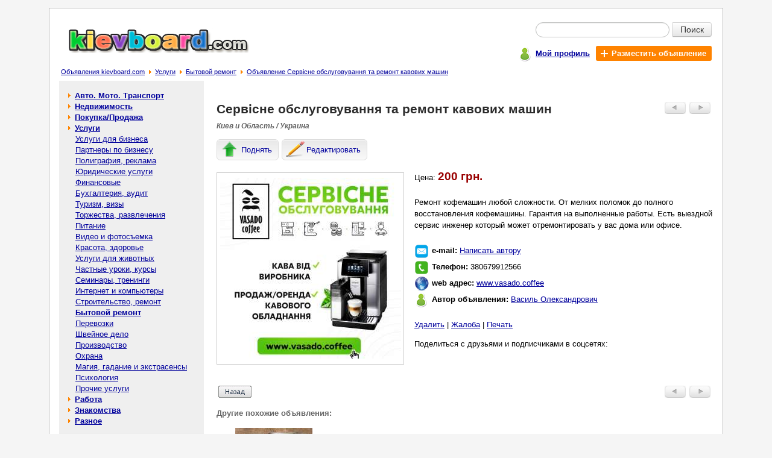

--- FILE ---
content_type: text/html; charset=windows-1251
request_url: https://kievboard.com/%D0%A1%D0%B5%D1%80%D0%B2%D1%96%D1%81%D0%BD%D0%B5-%D0%BE%D0%B1%D1%81%D0%BB%D1%83%D0%B3%D0%BE%D0%B2%D1%83%D0%B2%D0%B0%D0%BD%D0%BD%D1%8F-%D1%80%D0%B5%D0%BC%D0%BE%D0%BD%D1%82-%D0%BA%D0%B0%D0%B2%D0%BE%D0%B2%D0%B8%D1%85-%D0%BC%D0%B0%D1%88%D0%B8%D0%BD-p-414976.html
body_size: 5635
content:
<!doctype html public "-//W3C//DTD HTML 4.01 Transitional//EN">
<html dir="LTR" lang="ru">
<head>
<meta http-equiv="Content-Type" content="text/html; charset=windows-1251">
<title>Сервісне обслуговування та ремонт кавових машин: 200 грн. - Бытовой ремонт в Киеве и области - Бесплатные объявления на сайте KievBoard.com</title>
<meta name="description" content="Ремонт кофемашин любой сложности. От мелких поломок до полного восстановления кофемашины. Гарантия на выполненные работы. Есть выездной сервис инженер который может отремонтировать у вас дома или офисе. Цена: 200 грн. - Бытовой ремонт в Киеве и области на доске объявлений KievBoard.com">
<meta name="keywords" content="Сервісне обслуговування та ремонт кавових машин,Сервісне обслуговування та ремонт кавових машин 200грн.,Услуги,Бытовой ремонт,сервісне, ремонт, обслуговування, машин, кавових"><meta property="og:type" content="website" /><meta property="og:title" content="Сервісне обслуговування та ремонт кавових машин" /><meta property="og:url" content="https://kievboard.com/Сервісне-обслуговування-ремонт-кавових-машин-p-414976.html" /><meta property="og:site_name" content="KievBoard.com" /><meta property="og:description" content="Ремонт кофемашин любой сложности. От мелких поломок до полного восстановления кофемашины. Гарантия на выполненные работы. Есть выездной сервис инженер который может отремонтировать у вас дома или о..." /><meta property="og:image" content="https://kievboard.com/Сервісне-обслуговування-та-ремонт-кавових-машин-img-y202401-s414976_1.jpg" /><meta property="og:locale" content="ru_RU" /><meta property="og:locale:alternate" content="uk_UA" /><meta property="og:locale:alternate" content="be_BY" /><meta property="og:title" content="Сервісне обслуговування та ремонт кавових машин: 200 грн. - Бытовой ремонт в Киеве и области - Бесплатные объявления на сайте KievBoard.com" /><meta name="mrc__share_title" content="Сервісне обслуговування та ремонт кавових машин" /><meta name="mrc__share_description" content="Ремонт кофемашин любой сложности. От мелких поломок до полного восстановления кофемашины. Гарантия на выполненные работы. Ест..." /><base href="https://kievboard.com/"><meta name="robots" content="index, follow"><link rel="stylesheet" type="text/css" href="stylesheet.css">
<script type="text/javascript" src="https://kievboard.com/includes/javascript/ads_info.js"></script>
<link rel="shortcut icon" href="images/icon/favicon.ico"><meta name="viewport" content="width=device-width, initial-scale=1, shrink-to-fit=no"><!--script type="text/javascript" src="//vk.com/js/api/openapi.js?89"></script><script type="text/javascript"> VK.init({apiId: 3380597, onlyWidgets: true}); </script--><script type="text/javascript" src="//platform-api.sharethis.com/js/sharethis.js#property=593ff3d70eb3f800125c64fd&product=inline-share-buttons"></script></head>
<body >
<!-- header //-->
<div id="page" class="page"><table border="0" width="100%" cellspacing="0" cellpadding="0">
  <tr class="header">
    <td valign="middle"><a title="Доска бесплатных объявлений - kievboard.com" href="https://kievboard.com/"><img src="images/logo.jpg" border="0" alt="Бесплатные объявления - kievboard.com" title="Бесплатные объявления - kievboard.com" width="299" height="42" align="bottom" class="ads_logo"></a></td>
    <td valign="middle" align="right"><form name="quick_find" action="https://kievboard.com/advanced_search_result.php" method="get">   <table class="sf5" align=right border="0" cellpadding="0" cellspacing="0">
    <tr>
     <td align="right"><table class="sf7" border="0" cellspacing="0" cellpadding="0">
      <tr>
       <td colspan="2"><div class="input-append" style="border:0px;margin:0px;padding:0px;"><input type="text" value="" name="keywords" class="span2 search-query"><button type="submit" class="btn btn-search">Поиск</button></div></td>
      </tr>
    </table></td>
    </tr>
    <tr>
     <td class="mains7">
      <div class="pl5">
       <div class="table pt3">
        <div class="tr">
         <div class="td pt2"><span class="icon_user"></span></div>
         <div class="td pt5"><a href="https://kievboard.com/account.php" title="Мой профиль"><b>Мой профиль</b></a></div>
         <div class="td">
          <div class="table">
           <div class="tr">
            <div class="td addbtn719"><a href="https://kievboard.com/add_new_announcement.php/cPath/30_73" title="Разместить объявление" class="whlink"><span class="iconplus"></span><b class="whlink">Разместить объявление</b></a></div>
           </div>
          </div>
         </div>
        </div>
       </div>
      </div></td>
    </tr>
   </table></form></td>
  </tr>
</table><table border="0" width="100%" cellspacing="0" cellpadding="1">
  <tr valign="top">
    <td><span class="pl5"></span><big><a href="https://kievboard.com/" class="headerNavigation" title="Объявления kievboard.com">Объявления kievboard.com</a></big><span class="bread_cr"></span><big><a href="https://kievboard.com/Услуги-c-30.html" class="headerNavigation" title="Услуги">Услуги</a></big><span class="bread_cr"></span><big><a href="https://kievboard.com/Бытовой-ремонт-c-30_73.html" class="headerNavigation" title="Бытовой ремонт">Бытовой ремонт</a></big><span class="bread_cr"></span><big><a href="https://kievboard.com/Сервісне-обслуговування-ремонт-кавових-машин-p-414976.html" class="headerNavigation" title="Объявление Сервісне обслуговування та ремонт кавових машин">Объявление Сервісне обслуговування та ремонт кавових машин</a></big></td></tr>
</table>
<!-- header_eof //-->

<!-- body //-->
<table border="0" width="100%" cellspacing="3" cellpadding="3">
  <tr>
    <td width="125" valign="top"><table border="0" width="125" cellspacing="0" cellpadding="2">
<!-- left_navigation //-->
<tr>
 <td width="240px;" class="col_left">
  <table border="0" cellpadding="0" cellspacing="0" width="240px;"><!-- categories //--><tr><td height="5px;" nowrap bgcolor="#EFEFEf"></td></tr><tr><td class="col_left1"><table border="0" width="100%" cellspacing="0" cellpadding="1" class="infoBox">
  <tr>
    <td><table border="0" width="100%" cellspacing="0" cellpadding="3" class="infoBoxContents">
  <tr>
    <td><img src="images/pixel_trans.gif" border="0" alt="" width="100%" height="1"></td>
  </tr>
  <tr>
    <td class="boxText"><table border="0" cellpadding="0" cellspacing="0" width="100%" class="category"><tr><td width="7px" height="18px;" nowrap></td><td><span class="arrow_cat1"></span><b> <a class="category" href="https://kievboard.com/Авто-Мото-Транспорт-c-12.html">Авто. Мото. Транспорт</a></b><br></td><td width="7px" nowrap></td></tr></table><table border="0" cellpadding="0" cellspacing="0" width="100%" class="category"><tr><td width="7px" height="18px;" nowrap></td><td><span class="arrow_cat1"></span><b> <a class="category" href="https://kievboard.com/Недвижимость-c-11.html">Недвижимость</a></b><br></td><td width="7px" nowrap></td></tr></table><table border="0" cellpadding="0" cellspacing="0" width="100%" class="category"><tr><td width="7px" height="18px;" nowrap></td><td><span class="arrow_cat1"></span><b> <a class="category" href="https://kievboard.com/ПокупкаПродажа-c-29.html">Покупка/Продажа</a></b><br></td><td width="7px" nowrap></td></tr></table><table border="0" cellpadding="0" cellspacing="0" width="100%"><tr ><td width="7px" height="18px;" ></td><td><span class="arrow_cat1"></span><b> <a class="category" href="https://kievboard.com/Услуги-c-30.html"><b>Услуги</b></a></b><br></td><td width="7px" nowrap></td></tr></table><table border="0" cellpadding="0" cellspacing="0" width="100%"><tr ><td width="7px" height="18px;" ></td><td>&nbsp;&nbsp;&nbsp; <a class="category" href="https://kievboard.com/Услуги-бизнеса-c-30_64.html">Услуги для бизнеса</a><br></td><td width="7px" nowrap></td></tr></table><table border="0" cellpadding="0" cellspacing="0" width="100%"><tr ><td width="7px" height="18px;" ></td><td>&nbsp;&nbsp;&nbsp; <a class="category" href="https://kievboard.com/Партнеры-бизнесу-c-30_65.html">Партнеры по бизнесу</a><br></td><td width="7px" nowrap></td></tr></table><table border="0" cellpadding="0" cellspacing="0" width="100%"><tr ><td width="7px" height="18px;" ></td><td>&nbsp;&nbsp;&nbsp; <a class="category" href="https://kievboard.com/Полиграфия-реклама-c-30_112.html">Полиграфия, реклама</a><br></td><td width="7px" nowrap></td></tr></table><table border="0" cellpadding="0" cellspacing="0" width="100%"><tr ><td width="7px" height="18px;" ></td><td>&nbsp;&nbsp;&nbsp; <a class="category" href="https://kievboard.com/Юридические-услуги-c-30_66.html">Юридические услуги</a><br></td><td width="7px" nowrap></td></tr></table><table border="0" cellpadding="0" cellspacing="0" width="100%"><tr ><td width="7px" height="18px;" ></td><td>&nbsp;&nbsp;&nbsp; <a class="category" href="https://kievboard.com/Финансовые-c-30_122.html">Финансовые</a><br></td><td width="7px" nowrap></td></tr></table><table border="0" cellpadding="0" cellspacing="0" width="100%"><tr ><td width="7px" height="18px;" ></td><td>&nbsp;&nbsp;&nbsp; <a class="category" href="https://kievboard.com/Бухгалтерия-аудит-c-30_125.html">Бухгалтерия, аудит</a><br></td><td width="7px" nowrap></td></tr></table><table border="0" cellpadding="0" cellspacing="0" width="100%"><tr ><td width="7px" height="18px;" ></td><td>&nbsp;&nbsp;&nbsp; <a class="category" href="https://kievboard.com/Туризм-визы-c-30_67.html">Туризм, визы</a><br></td><td width="7px" nowrap></td></tr></table><table border="0" cellpadding="0" cellspacing="0" width="100%"><tr ><td width="7px" height="18px;" ></td><td>&nbsp;&nbsp;&nbsp; <a class="category" href="https://kievboard.com/Торжества-развлечения-c-30_68.html">Торжества, развлечения</a><br></td><td width="7px" nowrap></td></tr></table><table border="0" cellpadding="0" cellspacing="0" width="100%"><tr ><td width="7px" height="18px;" ></td><td>&nbsp;&nbsp;&nbsp; <a class="category" href="https://kievboard.com/Питание-c-30_136.html">Питание</a><br></td><td width="7px" nowrap></td></tr></table><table border="0" cellpadding="0" cellspacing="0" width="100%"><tr ><td width="7px" height="18px;" ></td><td>&nbsp;&nbsp;&nbsp; <a class="category" href="https://kievboard.com/Видео-фотосъемка-c-30_115.html">Видео и фотосъемка</a><br></td><td width="7px" nowrap></td></tr></table><table border="0" cellpadding="0" cellspacing="0" width="100%"><tr ><td width="7px" height="18px;" ></td><td>&nbsp;&nbsp;&nbsp; <a class="category" href="https://kievboard.com/Красота-здоровье-c-30_69.html">Красота, здоровье</a><br></td><td width="7px" nowrap></td></tr></table><table border="0" cellpadding="0" cellspacing="0" width="100%"><tr ><td width="7px" height="18px;" ></td><td>&nbsp;&nbsp;&nbsp; <a class="category" href="https://kievboard.com/Услуги-животных-c-30_141.html">Услуги для животных</a><br></td><td width="7px" nowrap></td></tr></table><table border="0" cellpadding="0" cellspacing="0" width="100%"><tr ><td width="7px" height="18px;" ></td><td>&nbsp;&nbsp;&nbsp; <a class="category" href="https://kievboard.com/Частные-уроки-курсы-c-30_70.html">Частные уроки, курсы</a><br></td><td width="7px" nowrap></td></tr></table><table border="0" cellpadding="0" cellspacing="0" width="100%"><tr ><td width="7px" height="18px;" ></td><td>&nbsp;&nbsp;&nbsp; <a class="category" href="https://kievboard.com/Семинары-тренинги-c-30_71.html">Семинары, тренинги</a><br></td><td width="7px" nowrap></td></tr></table><table border="0" cellpadding="0" cellspacing="0" width="100%"><tr ><td width="7px" height="18px;" ></td><td>&nbsp;&nbsp;&nbsp; <a class="category" href="https://kievboard.com/Интернет-компьютеры-c-30_114.html">Интернет и компьютеры</a><br></td><td width="7px" nowrap></td></tr></table><table border="0" cellpadding="0" cellspacing="0" width="100%"><tr ><td width="7px" height="18px;" ></td><td>&nbsp;&nbsp;&nbsp; <a class="category" href="https://kievboard.com/Строительство-ремонт-c-30_72.html">Строительство, ремонт</a><br></td><td width="7px" nowrap></td></tr></table><table border="0" cellpadding="0" cellspacing="0" width="100%"><tr ><td width="7px" height="18px;" ></td><td>&nbsp;&nbsp;&nbsp; <a class="category" href="https://kievboard.com/Бытовой-ремонт-c-30_73.html"><b>Бытовой ремонт</b></a><br></td><td width="7px" nowrap></td></tr></table><table border="0" cellpadding="0" cellspacing="0" width="100%"><tr ><td width="7px" height="18px;" ></td><td>&nbsp;&nbsp;&nbsp; <a class="category" href="https://kievboard.com/Перевозки-c-30_74.html">Перевозки</a><br></td><td width="7px" nowrap></td></tr></table><table border="0" cellpadding="0" cellspacing="0" width="100%"><tr ><td width="7px" height="18px;" ></td><td>&nbsp;&nbsp;&nbsp; <a class="category" href="https://kievboard.com/Швейное-дело-c-30_118.html">Швейное дело</a><br></td><td width="7px" nowrap></td></tr></table><table border="0" cellpadding="0" cellspacing="0" width="100%"><tr ><td width="7px" height="18px;" ></td><td>&nbsp;&nbsp;&nbsp; <a class="category" href="https://kievboard.com/Производство-c-30_110.html">Производство</a><br></td><td width="7px" nowrap></td></tr></table><table border="0" cellpadding="0" cellspacing="0" width="100%"><tr ><td width="7px" height="18px;" ></td><td>&nbsp;&nbsp;&nbsp; <a class="category" href="https://kievboard.com/Охрана-c-30_123.html">Охрана</a><br></td><td width="7px" nowrap></td></tr></table><table border="0" cellpadding="0" cellspacing="0" width="100%"><tr ><td width="7px" height="18px;" ></td><td>&nbsp;&nbsp;&nbsp; <a class="category" href="https://kievboard.com/Магия-гадание-экстрасенсы-c-30_131.html">Магия, гадание и экстрасенсы</a><br></td><td width="7px" nowrap></td></tr></table><table border="0" cellpadding="0" cellspacing="0" width="100%"><tr ><td width="7px" height="18px;" ></td><td>&nbsp;&nbsp;&nbsp; <a class="category" href="https://kievboard.com/Психология-c-30_132.html">Психология</a><br></td><td width="7px" nowrap></td></tr></table><table border="0" cellpadding="0" cellspacing="0" width="100%"><tr ><td width="7px" height="18px;" ></td><td>&nbsp;&nbsp;&nbsp; <a class="category" href="https://kievboard.com/Прочие-услуги-c-30_75.html">Прочие услуги</a><br></td><td width="7px" nowrap></td></tr></table><table border="0" cellpadding="0" cellspacing="0" width="100%" class="category"><tr><td width="7px" height="18px;" nowrap></td><td><span class="arrow_cat1"></span><b> <a class="category" href="https://kievboard.com/Работа-c-31.html">Работа</a></b><br></td><td width="7px" nowrap></td></tr></table><table border="0" cellpadding="0" cellspacing="0" width="100%" class="category"><tr><td width="7px" height="18px;" nowrap></td><td><span class="arrow_cat1"></span><b> <a class="category" href="https://kievboard.com/Знакомства-c-32.html">Знакомства</a></b><br></td><td width="7px" nowrap></td></tr></table><table border="0" cellpadding="0" cellspacing="0" width="100%" class="category"><tr><td width="7px" height="18px;" nowrap></td><td><span class="arrow_cat1"></span><b> <a class="category" href="https://kievboard.com/Разное-c-33.html">Разное</a></b><br></td><td width="7px" nowrap></td></tr></table></td>
  </tr>
  <tr>
    <td><img src="images/pixel_trans.gif" border="0" alt="" width="100%" height="1"></td>
  </tr>
</table>
</td>
  </tr>
</table>
</td></tr><tr><td bgcolor="#EEEEEE" height="15px;" nowrap>&nbsp;</td></tr><!-- categories_eof //--><tr><td class="c1br"><tr><td class="coleft"><!-- 240*400 Advertur.ru start --><div id="advertur_85301"></div><script type="text/javascript"> (function(w, d, n) { w[n] = w[n] || []; w[n].push({ section_id: 85301, place: "advertur_85301", width: 240, height: 400 }); })(window, document, "advertur_sections");</script><script type="text/javascript" src="//ddnk.advertur.ru/v1/s/loader.js" async></script><!-- 240*400 Advertur.ru end --></td></tr></td></tr></table>
 </td>
 <td width="10px;" nowrap></td>
</tr><!-- left_navigation_eof //-->
    </table></td>
<!-- body_text //-->
    <td width="100%" valign="top"><table border="0" width="100%" cellspacing="0" cellpadding="0">
<script language="javascript">
            image1 = new Image(300, 300); 
 image1.src = 'https://kievboard.com/Сервісне-обслуговування-та-ремонт-кавових-машин-img-y202401-s414976_1.jpg'; 
          </script><tr>
        <td><table border="0" width="100%" cellspacing="0" cellpadding="0">
          <tr>
            <td valign="top"><h1>Сервісне обслуговування та ремонт кавових машин</h1></td>
            <td align="right" valign="top" class="butnav"><table border="0" cellspacing="0" cellpadding="3">
                 <tr>
                  <td><a href="https://kievboard.com/Ремонт-квартир-офисов-домов-ключ-ХАРЬКОВ-p-415558.html" class="ads_nav" rel="nofollow"><img src="images/adsbuttonprev.jpg" border="0" alt="Предыдущее объявление" title="Предыдущее объявление" width="35" height="20"></a></td>
                  <td width="38px;"><a href="https://kievboard.com/Выполню-сварочные-работы-любой-сложности-p-413417.html" class="ads_nav" rel="nofollow"><img src="images/adsbuttonnext.jpg" border="0" alt="Следующее объявление" title="Следующее объявление" width="35" height="20"></a></td>
                 </tr>
                </table></td>
          </tr>
          <tr><td class="tech1 location7">Киев и Область / Украина</td></tr>
          <tr><td><div class="inf_nav"><a href="https://kievboard.com/announcements.php/action/up_ads/ads_id/414976" title="Поднять объявление" class="infbut rckt lblbtn" rel="nofollow"><span class="icon51"></span><span class="icon7">Поднять</span></a><a href="https://kievboard.com/announcements.php/advertisement_id/414976" title="Редактировать объявление" class="infbut rckt lblbtn" rel="nofollow"><span class="icon55"></span><span class="icon7">Редактировать</span></a></div><script type="text/javascript" language="javascript"> mych259(414976); </script></td></tr>
        </table></td>
      </tr>
      <tr>
        <td class="main bl7"><p><div class="ads_img"><table border="0" cellspacing="0" cellpadding="0">
                           <tr>
                            <td valign="middle" align="center"><div style="border:1px solid #CCCCCc;width:309px;height:317px;" id="limbcell_" name="limbcell_"><table border="0" cellspacing="0" cellpadding="0" width="100%" height="100%"><tr><td class="ads_img"><img src="https://kievboard.com/Сервісне-обслуговування-та-ремонт-кавових-машин-img-y202401-s414976_1.jpg" border="0" alt="Сервісне обслуговування та ремонт кавових машин - изображение 1"  class="ads_img"></td></tr></table></div></td>
                           </tr></table></div>Цена: <span class="ads_price">200 грн.</span><br><br>Ремонт кофемашин любой сложности. От мелких поломок до полного восстановления кофемашины. Гарантия на выполненные работы. Есть выездной сервис инженер который может отремонтировать у вас дома или офисе.<br><br><div class="table pt3"><div class="tr"><div class="td"><span class="iconml"></span></div><div class="td pt1"><span class="fwb">e-mail: </span><a href="https://kievboard.com/send_email.php/email_id/414976" rel="nofollow" title="Написать сообщение автору объявления">Написать автору</a></div></div></div><div class="table pt3"><div class="tr"><div class="td"><span class="iconph"></span></div><div class="td pt1"><span class="fwb">Телефон: </span>380679912566</div></div></div><div class="table pt3"><div class="tr"><div class="td"><span class="iconwww"></span></div><div class="td pt1"><span class="fwb">web адрес: </span><span id="aurl" name="aurl">www.vasado.coffee</span><script type="text/javascript" src="https://kievboard.com/includes/javascript/ads_info_aurl.js"></script></div></div></div><div class="table pt3"><div class="tr"><div class="td"><span class="icon_user"></span></div><div class="td pt1"><span class="fwb">Автор объявления: </span><a href="https://kievboard.com/user_info.php/user_id/20916" title="Показать объявления пользователя Василь Олександрович" rel="nofollow">Василь Олександрович</a></div></div></div><br><a href="https://kievboard.com/my_advertisement_remove.php/ads/414976" title="Удалить объявление: Сервісне обслуговування та ремонт кавових машин" rel="nofollow">Удалить</a> | <a href="https://kievboard.com/complaints_about_ads.php/ads_id/414976" title="Пожаловаться на объявление: Сервісне обслуговування та ремонт кавових машин" rel="nofollow">Жалоба</a> | <a href="javascript:popupWindow('https://kievboard.com/print.php/ads_id/414976');" title="Распечатать объявление: Сервісне обслуговування та ремонт кавових машин" rel="nofollow">Печать</a></p><div>Поделиться с друзьями и подписчиками в соцсетях:<div class="sharethis-inline-share-buttons"></div><!--script type="text/javascript" src="//yandex.st/share/share.js" charset="utf-8"></script><div class="yashare-auto-init" data-yashareL10n="ru" data-yashareQuickServices="yaru,vkontakte,facebook,twitter,odnoklassniki,gplus,moimir" data-yashareTheme="counter"--></div>
        </td>
      </tr>
      <tr>
        <td class="pb15"><table border="0" width="100%" cellspacing="0" cellpadding="0" class="infoBox">
          <tr class="infoBoxContents">
            <td class="pt15"><table border="0" width="100%" cellspacing="0" cellpadding="0">
              <tr>
               <td style="padding-left:3px;"> <a href="https://kievboard.com/Бытовой-ремонт-c-30_73.html"><img src="includes/languages/russian/images/buttons/button_back.gif" border="0" alt="Назад в категорию Бытовой ремонт" title="Назад в категорию Бытовой ремонт" width="55" height="20" style="cursor: pointer;"></a></td>
                <td align="right" valign="top"><table border="0" cellspacing="0" cellpadding="3">
                 <tr>
                  <td><a href="https://kievboard.com/Ремонт-квартир-офисов-домов-ключ-ХАРЬКОВ-p-415558.html" rel="nofollow"><img src="images/adsbuttonprev.jpg" border="0" alt="Предыдущее объявление" title="Предыдущее объявление" width="35" height="20"></a></td>
                  <td width="38px;"><a href="https://kievboard.com/Выполню-сварочные-работы-любой-сложности-p-413417.html" rel="nofollow"><img src="images/adsbuttonnext.jpg" border="0" alt="Следующее объявление" title="Следующее объявление" width="35" height="20"></a></td>
                 </tr>
                </table></td>
              </tr>
            </table></td>
          </tr>
        </table></td>
      </tr>
      <tr><td><table border="0" cellspacing="0" cellpadding="0" width="100%"><tr><td class="infoBoxHeading">Другие похожие объявления:</td></tr><tr valign="top"><td><table class="main_s7" border="0" cellspacing="0" cellpadding="0" width="100%"><tr><td class="main_si7"><div class="img_si7"><a href="https://kievboard.com/Ремонт-кавомашин-p-389230.html" title="Перейти к объявлению: Ремонт кавомашин" align="middle"><img src="https://kievboard.com/Ремонт-кавомашин-img-y202301-s389230_1_sml.jpg" border="0" alt="Перейти к объявлению: Ремонт кавомашин" class="pl23s"></a></div></td><td class="main_s7i"><a class="good_listing7" href="https://kievboard.com/Ремонт-кавомашин-p-389230.html" title="Объявление: Ремонт кавомашин">Ремонт кавомашин</a></td><td class="mlp"><span class="ads_list_pr">300 грн.</span> <span class="pc7">торг возможен</span></td></tr><tr><td colspan="3" class="sep_s7"><div class="sep_s7"></div></td></tr><tr><td class="main_si7"><div class="img_si7"><a href="https://kievboard.com/Професійний-сервіс-кавового-обладнання-p-272437.html" title="Перейти к объявлению: Професійний сервіс для кавового обладнання." align="middle"><img src="https://kievboard.com/Професійний-сервіс-для-кавового-обладнання-img-y201912-s272437_1_sml.jpg" border="0" alt="Перейти к объявлению: Професійний сервіс для кавового обладнання." class="pl23s"></a></div></td><td class="main_s7i"><a class="good_listing7" href="https://kievboard.com/Професійний-сервіс-кавового-обладнання-p-272437.html" title="Объявление: Професійний сервіс для кавового обладнання.">Професійний сервіс для кавового обладнання.</a></td><td class="mlp">&nbsp;</td></tr><tr><td colspan="3" class="sep_s7"><div class="sep_s7"></div></td></tr><tr><td class="main_si7"><div class="img_si7"><a href="https://kievboard.com/Ремонт-Кавоварок-p-337982.html" title="Перейти к объявлению: Ремонт Кавоварок" align="middle"><img src="https://kievboard.com/Ремонт-Кавоварок-img-y202107-s337982_1_sml.jpg" border="0" alt="Перейти к объявлению: Ремонт Кавоварок" class="pl23s"></a></div></td><td class="main_s7i"><a class="good_listing7" href="https://kievboard.com/Ремонт-Кавоварок-p-337982.html" title="Объявление: Ремонт Кавоварок">Ремонт Кавоварок</a></td><td class="mlp"><span class="ads_list_pr">99 грн.</span>&nbsp;</td></tr><tr><td colspan="3" class="sep_s7"><div class="sep_s7"></div></td></tr><tr><td class="main_si7"><div class="img_si7"><a href="https://kievboard.com/Ремонт-пральних-машин-мікрохвильових-печей-p-433705.html" title="Перейти к объявлению: Ремонт пральних машин і мікрохвильових печей" align="middle"><img src="https://kievboard.com/Ремонт-пральних-машин-і-мікрохвильових-печей-img-y202411-s433705_1_sml.jpg" border="0" alt="Перейти к объявлению: Ремонт пральних машин і мікрохвильових печей" class="pl23s"></a></div></td><td class="main_s7i"><a class="good_listing7" href="https://kievboard.com/Ремонт-пральних-машин-мікрохвильових-печей-p-433705.html" title="Объявление: Ремонт пральних машин і мікрохвильових печей">Ремонт пральних машин і мікрохвильових печей</a></td><td class="mlp"><span class="ads_list_pr">250 грн.</span>&nbsp;</td></tr><tr><td colspan="3" class="sep_s7"><div class="sep_s7"></div></td></tr><tr><td class="main_si7"><div class="img_si7"><a href="https://kievboard.com/Ремонт-посудомоечных-машин-скидка-ремонт-p-389162.html" title="Перейти к объявлению: Ремонт посудомоечных машин BBK скидка на ремонт 15%" align="middle"><img src="https://kievboard.com/Ремонт-посудомоечных-машин-bbk-скидка-на-ремонт-15-img-y202301-s389162_1_sml.jpg" border="0" alt="Перейти к объявлению: Ремонт посудомоечных машин BBK скидка на ремонт 15%" class="pl23s"></a></div></td><td class="main_s7i"><a class="good_listing7" href="https://kievboard.com/Ремонт-посудомоечных-машин-скидка-ремонт-p-389162.html" title="Объявление: Ремонт посудомоечных машин BBK скидка на ремонт 15%">Ремонт посудомоечных машин BBK скидка на ремонт 15%</a></td><td class="mlp"><span class="ads_list_pr">100 руб.</span>&nbsp;</td></tr><tr><td colspan="3" class="sep_s7"><div class="sep_s7"></div></td></tr></table></td></tr></table></td></tr>      <tr><td></td></tr>
      <!--tr><td class="infoBoxHeading"><br>Комментарии к объявлению:<br><br><!--div id="vk_comments"></div><script type="text/javascript"> VK.Widgets.Comments("vk_comments", {limit: 20, width: "523", attach: "*"}); </script--><br><br></td></tr-->      <tr><td><table border="0" cellspacing="0" cellpadding="0" width="100%" height="100%">
       <tr>
        <td><div class="c1br"><!-- 728*90 Advertur.ru start --><div id="advertur_6448"></div><script type="text/javascript"> (function(w, d, n) { w[n] = w[n] || []; w[n].push({ section_id: 6448, place: "advertur_6448", width: 728, height: 90 }); })(window, document, "advertur_sections");</script><script type="text/javascript" src="//ddnk.advertur.ru/v1/s/loader.js" async></script><!-- 728*90 Advertur.ru end --></div></td>
       </tr>
      </table></td></tr>    </table></td>
<!-- body_text_eof //-->

<!-- right_navigation //-->

<!-- right_navigation_eof //-->

  </tr>
</table>
<!-- body_eof //-->

<!-- footer //-->
<div class="c1br"><!-- 728*90 Advertur.ru start --><div id="advertur_6448"></div><script type="text/javascript"> (function(w, d, n) { w[n] = w[n] || []; w[n].push({ section_id: 6448, place: "advertur_6448", width: 728, height: 90 }); })(window, document, "advertur_sections");</script><script type="text/javascript" src="//ddnk.advertur.ru/v1/s/loader.js" async></script><!-- 728*90 Advertur.ru end --></div><br>
<table class="table_footer" border="0" width="100%" cellspacing="0" cellpadding="0">
  <tr>
    <td class="td_footer"><a href="https://kievboard.com/contact_us.php" title="Связаться с нами">Связаться с нами</a> | <a href="https://kievboard.com/rules.php" title="Правила размещения объявлений">Правила размещения объявлений</a> | <a href="https://kievboard.com/sitemap.php" title="Карта сайта">Карта сайта</a></td>
  </tr>
  <tr>
    <td class="td_footer1"><a href="https://www.freeboard.com.ua" title="https://www.freeboard.com.ua - Доска бесплатных объявлений. Бесплатные объявления онлайн.">Доска объявлений</a>. <a href="https://kievboard.com/" title="https://kievboard.com/ - Бесплатные объявления. Доска объявлений.">Бесплатные объявления - kievboard.com</a></td>
  </tr>
</table> <script>
  (function(i,s,o,g,r,a,m){i['GoogleAnalyticsObject']=r;i[r]=i[r]||function(){
  (i[r].q=i[r].q||[]).push(arguments)},i[r].l=1*new Date();a=s.createElement(o),
  m=s.getElementsByTagName(o)[0];a.async=1;a.src=g;m.parentNode.insertBefore(a,m)
  })(window,document,'script','//www.google-analytics.com/analytics.js','ga');

  ga('create', 'UA-50307058-1', 'kievboard.com');
  ga('send', 'pageview');

</script></div>
<!-- footer_eof //-->
<br>
</body>
</html>


--- FILE ---
content_type: application/javascript
request_url: https://kievboard.com/includes/javascript/ads_info_aurl.js
body_size: 282
content:
var aurl_el =  document.getElementById('aurl'); if(aurl_el.textContent!=""){ aurl_el.textContent = aurl_el.textContent.replace("https://", ""); } aurl_el.innerHTML = '<a target="blank" href="https://' + aurl_el.innerHTML + '" rel="noindex, nofollow">' + aurl_el.innerHTML + '</a>';
